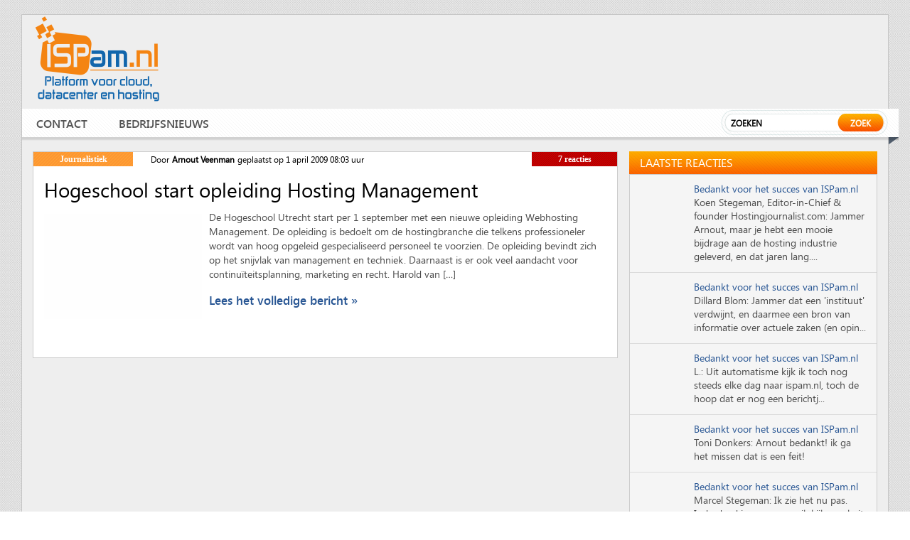

--- FILE ---
content_type: text/html; charset=utf-8
request_url: https://www.google.com/recaptcha/api2/aframe
body_size: 247
content:
<!DOCTYPE HTML><html><head><meta http-equiv="content-type" content="text/html; charset=UTF-8"></head><body><script nonce="eqcM1nFocW_fna7-TbB05A">/** Anti-fraud and anti-abuse applications only. See google.com/recaptcha */ try{var clients={'sodar':'https://pagead2.googlesyndication.com/pagead/sodar?'};window.addEventListener("message",function(a){try{if(a.source===window.parent){var b=JSON.parse(a.data);var c=clients[b['id']];if(c){var d=document.createElement('img');d.src=c+b['params']+'&rc='+(localStorage.getItem("rc::a")?sessionStorage.getItem("rc::b"):"");window.document.body.appendChild(d);sessionStorage.setItem("rc::e",parseInt(sessionStorage.getItem("rc::e")||0)+1);localStorage.setItem("rc::h",'1769750194714');}}}catch(b){}});window.parent.postMessage("_grecaptcha_ready", "*");}catch(b){}</script></body></html>